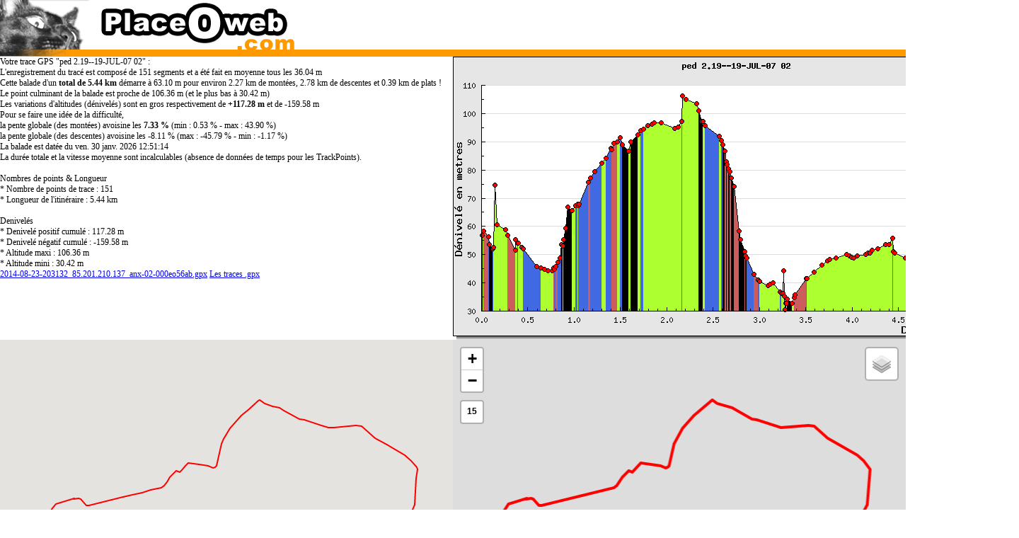

--- FILE ---
content_type: text/html; charset=UTF-8
request_url: https://www.placeoweb.com/gps/gpx/trace.php?gpx=2014-08-23-203132_85.201.210.137_anx-02-000eo56ab.gpx
body_size: 8233
content:
<html>
<head>
<meta name="viewport" content="initial-scale=1.0, user-scalable=yes" />
<meta http-equiv="Content-Type" content="text/html; charset=utf-8">
<title>Trace .gpx : ped 2.19--19-JUL-07 02 (2026-01-30T12:51:14+01:00)</title>
<style>
body {
	font-family: tahoma;
	font-size: 12px;

	margin: 0px;
	padding: 0px;

/*	width: 770px; */
/*	text-align: center;		*/
}

.container {
	position: relative;
	height: 400px;
}

.left-element {
	position: absolute;
	left: 0;
	width: 50%;
/*	height: 50%;   */
}

.right-element {
	position: absolute;
	right: 0;
	width: 50%;
/*	height: 50%; */
	text-align: right; /* depends on element width */
}
</style>


<!-- <script type="text/javascript" src="http://maps.google.com/maps/api/js?sensor=false&region=FR"></script> -->
<!-- <script src="https://maps.googleapis.com/maps/api/js?key=AIzaSyDnFNs3jObio42uiVbrGzNPv4X1nygXzCA&callback=initMap" async defer></script> -->
<!-- 2024 OFF pour se concentrer sur IGN -->
<!-- ... le paragraphe suivant : -->
<script src="https://maps.googleapis.com/maps/api/js?key=AIzaSyDnFNs3jObio42uiVbrGzNPv4X1nygXzCA"></script>
<script type="text/javascript">

  function initialize() {

    var flightPlanCoordinates = [
        new google.maps.LatLng(50.733668, 3.681165),
        new google.maps.LatLng(50.73369, 3.681028),
        new google.maps.LatLng(50.733631, 3.681243),
        new google.maps.LatLng(50.733871, 3.681801),
        new google.maps.LatLng(50.733955, 3.681716),
        new google.maps.LatLng(50.734154, 3.681349),
        new google.maps.LatLng(50.734256, 3.681266),
        new google.maps.LatLng(50.734315, 3.681077),
        new google.maps.LatLng(50.734439, 3.681364),
        new google.maps.LatLng(50.735123, 3.681993),
        new google.maps.LatLng(50.735299, 3.682237),
        new google.maps.LatLng(50.735495, 3.683324),
        new google.maps.LatLng(50.735471, 3.683297),
        new google.maps.LatLng(50.735517, 3.683593),
        new google.maps.LatLng(50.735486, 3.683739),
        new google.maps.LatLng(50.73523, 3.684087),
        new google.maps.LatLng(50.735226, 3.684249),
        new google.maps.LatLng(50.735572, 3.686315),
        new google.maps.LatLng(50.735642, 3.68687),
        new google.maps.LatLng(50.735726, 3.68744),
        new google.maps.LatLng(50.735832, 3.68796),
        new google.maps.LatLng(50.735924, 3.688613),
        new google.maps.LatLng(50.735982, 3.68877),
        new google.maps.LatLng(50.736057, 3.688842),
        new google.maps.LatLng(50.736136, 3.68895),
        new google.maps.LatLng(50.736326, 3.689127),
        new google.maps.LatLng(50.736484, 3.68938),
        new google.maps.LatLng(50.736551, 3.689532),
        new google.maps.LatLng(50.736515, 3.689733),
        new google.maps.LatLng(50.73659, 3.689867),
        new google.maps.LatLng(50.736755, 3.690055),
        new google.maps.LatLng(50.736849, 3.690255),
        new google.maps.LatLng(50.736817, 3.69089),
        new google.maps.LatLng(50.736753, 3.69146),
        new google.maps.LatLng(50.736686, 3.69174),
        new google.maps.LatLng(50.736689, 3.691875),
        new google.maps.LatLng(50.736765, 3.691957),
        new google.maps.LatLng(50.737597, 3.69226),
        new google.maps.LatLng(50.737792, 3.692404),
        new google.maps.LatLng(50.738181, 3.692778),
        new google.maps.LatLng(50.738676, 3.693445),
        new google.maps.LatLng(50.738915, 3.69395),
        new google.maps.LatLng(50.739258, 3.694485),
        new google.maps.LatLng(50.739281, 3.694571),
        new google.maps.LatLng(50.739139, 3.694877),
        new google.maps.LatLng(50.739046, 3.695344),
        new google.maps.LatLng(50.738986, 3.695797),
        new google.maps.LatLng(50.738862, 3.696045),
        new google.maps.LatLng(50.738549, 3.696983),
        new google.maps.LatLng(50.738506, 3.697296),
        new google.maps.LatLng(50.738294, 3.698302),
        new google.maps.LatLng(50.738231, 3.698747),
        new google.maps.LatLng(50.738215, 3.699098),
        new google.maps.LatLng(50.738253, 3.699769),
        new google.maps.LatLng(50.738308, 3.700408),
        new google.maps.LatLng(50.738272, 3.700742),
        new google.maps.LatLng(50.737822, 3.701589),
        new google.maps.LatLng(50.737173, 3.703387),
        new google.maps.LatLng(50.736932, 3.703784),
        new google.maps.LatLng(50.736707, 3.704102),
        new google.maps.LatLng(50.736611, 3.704142),
        new google.maps.LatLng(50.736263, 3.704078),
        new google.maps.LatLng(50.735273, 3.703967),
        new google.maps.LatLng(50.735075, 3.703856),
        new google.maps.LatLng(50.734797, 3.703589),
        new google.maps.LatLng(50.734705, 3.703587),
        new google.maps.LatLng(50.734459, 3.703625),
        new google.maps.LatLng(50.73312, 3.703926),
        new google.maps.LatLng(50.732903, 3.703981),
        new google.maps.LatLng(50.732809, 3.704059),
        new google.maps.LatLng(50.732615, 3.703865),
        new google.maps.LatLng(50.732541, 3.703734),
        new google.maps.LatLng(50.732499, 3.703556),
        new google.maps.LatLng(50.732523, 3.703365),
        new google.maps.LatLng(50.732584, 3.703215),
        new google.maps.LatLng(50.732678, 3.703084),
        new google.maps.LatLng(50.732801, 3.702706),
        new google.maps.LatLng(50.733082, 3.702027),
        new google.maps.LatLng(50.733085, 3.701833),
        new google.maps.LatLng(50.733025, 3.701215),
        new google.maps.LatLng(50.732968, 3.70104),
        new google.maps.LatLng(50.732885, 3.70088),
        new google.maps.LatLng(50.732422, 3.700144),
        new google.maps.LatLng(50.732145, 3.699649),
        new google.maps.LatLng(50.732042, 3.699533),
        new google.maps.LatLng(50.731317, 3.698829),
        new google.maps.LatLng(50.731134, 3.69861),
        new google.maps.LatLng(50.730909, 3.698422),
        new google.maps.LatLng(50.730359, 3.697721),
        new google.maps.LatLng(50.730255, 3.697602),
        new google.maps.LatLng(50.730147, 3.697526),
        new google.maps.LatLng(50.730099, 3.697549),
        new google.maps.LatLng(50.730122, 3.697646),
        new google.maps.LatLng(50.730086, 3.697784),
        new google.maps.LatLng(50.730011, 3.69775),
        new google.maps.LatLng(50.730031, 3.697827),
        new google.maps.LatLng(50.729965, 3.697893),
        new google.maps.LatLng(50.729545, 3.697671),
        new google.maps.LatLng(50.729335, 3.697628),
        new google.maps.LatLng(50.729235, 3.697652),
        new google.maps.LatLng(50.72812, 3.697811),
        new google.maps.LatLng(50.728061, 3.69775),
        new google.maps.LatLng(50.728028, 3.696663),
        new google.maps.LatLng(50.728096, 3.695476),
        new google.maps.LatLng(50.728099, 3.694649),
        new google.maps.LatLng(50.728061, 3.694292),
        new google.maps.LatLng(50.7279, 3.69334),
        new google.maps.LatLng(50.727607, 3.691782),
        new google.maps.LatLng(50.727599, 3.691442),
        new google.maps.LatLng(50.72768, 3.691091),
        new google.maps.LatLng(50.727732, 3.69074),
        new google.maps.LatLng(50.727704, 3.690201),
        new google.maps.LatLng(50.7277, 3.688915),
        new google.maps.LatLng(50.727677, 3.688604),
        new google.maps.LatLng(50.727716, 3.688309),
        new google.maps.LatLng(50.727714, 3.687956),
        new google.maps.LatLng(50.72765, 3.687122),
        new google.maps.LatLng(50.727788, 3.685943),
        new google.maps.LatLng(50.727878, 3.685448),
        new google.maps.LatLng(50.728024, 3.684868),
        new google.maps.LatLng(50.728087, 3.684814),
        new google.maps.LatLng(50.7282, 3.684784),
        new google.maps.LatLng(50.729219, 3.684764),
        new google.maps.LatLng(50.729718, 3.684768),
        new google.maps.LatLng(50.729818, 3.684791),
        new google.maps.LatLng(50.729734, 3.684825),
        new google.maps.LatLng(50.729794, 3.684831),
        new google.maps.LatLng(50.730207, 3.684712),
        new google.maps.LatLng(50.730411, 3.684589),
        new google.maps.LatLng(50.730837, 3.684216),
        new google.maps.LatLng(50.731805, 3.683442),
        new google.maps.LatLng(50.731992, 3.683344),
        new google.maps.LatLng(50.732087, 3.683268),
        new google.maps.LatLng(50.732151, 3.683124),
        new google.maps.LatLng(50.732304, 3.682951),
        new google.maps.LatLng(50.732363, 3.682956),
        new google.maps.LatLng(50.732381, 3.683462),
        new google.maps.LatLng(50.732459, 3.68413),
        new google.maps.LatLng(50.732566, 3.684156),
        new google.maps.LatLng(50.733095, 3.683909),
        new google.maps.LatLng(50.733484, 3.68362),
        new google.maps.LatLng(50.733969, 3.683204),
        new google.maps.LatLng(50.734041, 3.683105),
        new google.maps.LatLng(50.733907, 3.682639),
        new google.maps.LatLng(50.733743, 3.682212),
        new google.maps.LatLng(50.733719, 3.682068),
        new google.maps.LatLng(50.733963, 3.681627),
        new google.maps.LatLng(50.734, 3.681291),
        new google.maps.LatLng(50.733922, 3.681019),
        new google.maps.LatLng(50.733837, 3.680947),
        new google.maps.LatLng(50.733755, 3.681013)
    ];

//    var myLatLng = new google.maps.LatLng(0, -180);
//    var myLatLng = new google.maps.LatLng(42.558954, 2.354701);
    var myLatLng = new google.maps.LatLng(50.73344, 3.6925445);
    var myOptions = {
      zoom: 13,

      // https://developers.google.com/maps/documentation/javascript/controls
      zoomControl: true,
      mapTypeControl: true,
      scaleControl: true,
      streetViewControl: true,
      rotateControl: true,
      fullscreenControl: true,

      center: myLatLng,
      mapTypeId: google.maps.MapTypeId.TERRAIN	// vue en relief
//      mapTypeId: google.maps.MapTypeId.HYBRID	// mixte plan des routes et vue de satellite
//      mapTypeId: google.maps.MapTypeId.ROADMAP	// plan des routes
//      mapTypeId: google.maps.MapTypeId.SATELLITE	// vue de satellite
    };

    var map = new google.maps.Map(document.getElementById("map_canvas"), myOptions);

//  http://code.google.com/intl/fr/apis/maps/documentation/javascript/reference.html
//  alert(flightPlanCoordinates);		// (42.9384355, 2.2320991000000276),(42.9385884, 2.2322252000000162),(42.9390703, 2.2324118000000226),(42.9395294, 2.2326841000000286),(42.9396119, 2.232504199999994),(42.9397223, 2.232380799999987)
//  alert(flightPlanCoordinates[0]);	// (42.9384355, 2.2320991000000276)
//	alert(flightPlanCoordinates[0].lat);	//	function () { return this[a]; }
//	alert(flightPlanCoordinates[0].lng);	//	function () { return this[a]; }
//	alert(flightPlanCoordinates[0].toString());
//	alert(flightPlanCoordinates[0].lat());	// 42.9384355
//	alert(flightPlanCoordinates[0].lng());	// 2.2320991000000276

var bounds = new google.maps.LatLngBounds();
for (var i = 0; i < flightPlanCoordinates.length; i++) {
//     var Lieu = tableauLieux[i];
     var pointLieu = new google.maps.LatLng(flightPlanCoordinates[i].lat(), flightPlanCoordinates[i].lng());
     bounds.extend(pointLieu);
//     var marqueurLieu = new google.maps.Marker({
//          position: pointLieu,
//          map: map,
//          title: flightPlanCoordinates[0].toString()
//     });
}
map.fitBounds(bounds);
//alert(bounds.getCenter());	// (42.9390789, 2.232391600000028)

    var flightPath = new google.maps.Polyline({
      path: flightPlanCoordinates,
      strokeColor: "#FF0000",
      strokeOpacity: 1.0,
      strokeWeight: 2
    });

   flightPath.setMap(map);

// V2
//   http://groups.google.com/group/google-chart-api/web/chart-types-for-map-pins?pli=1
//   http://www.lonewolfdesigns.co.uk/adding-pins-waypoints-routes-google-maps/
//   var point = new GLatLng(51.282798,-2.765477);
//   var letteredIcon = new GIcon(G_DEFAULT_ICON);
//   letteredIcon.image = "http://www.google.com/mapfiles/markerA.png";
//   markerOptions = { icon:letteredIcon };
//   var marker = new GMarker(point, markerOptions);


//	var point = new GLatLng(51.282798,-2.765477);
//	map.addOverlay(new GMarker(point));

//http://code.google.com/intl/fr/apis/maps/documentation/javascript/reference.html
//http://code.google.com/p/gmaps-api-issues/wiki/JavascriptMapsAPIv3Changelog
//http://www.weboblog.fr/api-map/googlemap-v3
//http://google-maps-api-version-3.touraineverte.com/fr/reference/reference.php
//http://www.weboblog.fr/demos-google-map-v3

//GEvent.addListener(marker, "click", function() {
//    marker.openInfoWindowHtml("This is the carpark at the start of the route.");
//  });
//
//map.addOverlay(marker);

//   alert('is load');
  }


// Onload handler to fire off the app.
google.maps.event.addDomListener(window, 'load', initialize);

</script>

<!-- -->


<style>

/* https://github.com/azavea/Leaflet.zoomdisplay */
/* https://azavea.github.io/Leaflet.zoomdisplay/css/leaflet.zoomdisplay.css */
/* .leaflet-control-zoom-display { */
/*     background-color: #fff; */
/*     border-bottom: 1px solid #ccc; */
/*     width: 26px; */
/*     height: 26px; */
/*     line-height: 26px; */
/*     display: block; */
/*     text-align: center; */
/*     text-decoration: none; */
/*     color: black; */
/*     padding-top: 0.3em; */
/*     font: bold 12px/20px Tahoma, Verdana, sans-serif; */
/* } */

 .leaflet-control-zoom-display {
     background-color: #fff;
     border-bottom: 1px solid #ccc;
     width: 30px;
     height: 26px;
     line-height: 26px;
     display: block;
     text-align: center;
     text-decoration: none;
     color: black;
     padding-top: 0.3em;
     font: bold 12px/20px Tahoma, Verdana, sans-serif;
 }

</style>

<!-- Avant 2024 -->
<!-- Apres 2024 -->
<link rel="stylesheet" href="leaflet-1.9.0/leaflet.css" /><!-- https://unpkg.com/leaflet@1.6.0/dist/leaflet.css -->
<script src="leaflet-1.9.0/leaflet.js"></script><!-- https://unpkg.com/leaflet@1.6.0/dist/leaflet.js -->
<script src="leaflet/plugins/leaflet-gpx-1.5.0/gpx.js"></script><!-- https://cdnjs.cloudflare.com/ajax/libs/leaflet-gpx/1.4.0/gpx.min.js -->
<script src="leaflet/plugins/zoomdisplay/leaflet.zoomdisplay.js"></script><!-- https://azavea.github.io/Leaflet.zoomdisplay/js/leaflet.zoomdisplay.js -->

<!-- Avant 2024 -->
<!--
<script data-key="s959eke62g7ebfvo8zkmni91" src="leaflet/plugins/geoportail/GpPluginLeaflet-2.1.5/leaflet/GpPluginLeaflet.js"></script>
<link rel="stylesheet" href="leaflet/plugins/geoportail/GpPluginLeaflet-2.1.5/leaflet/GpPluginLeaflet.css" />
 -->
<!-- Apres 2024 -->
<!-- <script data-key="s959eke62g7ebfvo8zkmni91" src="leaflet-plugins/geoplateforme/GpPluginLeaflet-2.4.1/GpPluginLeaflet.js"></script> -->
<script data-key="" src="leaflet-plugins/geoplateforme/GpPluginLeaflet-2.4.1/GpPluginLeaflet.js"></script>
<link rel="stylesheet" href="leaflet-plugins/geoplateforme/GpPluginLeaflet-2.4.1/GpPluginLeaflet.css" />


<script>
     window.onload = function () {
         // votre utilisation de l'extension Géoportail pour Leaflet

/*
// Création de la carte
var map  = L.map('map', {
    zoom : 10,
    center : L.latLng(48, 2)
});

// Création de la couche
var lyr = L.geoportalLayer.WMTS({
// 	layer  : "ORTHOIMAGERY.ORTHOPHOTOS"
// 	layer  : "GEOGRAPHICALGRIDSYSTEMS.PLANIGNV2"
	layer  : "GEOGRAPHICALGRIDSYSTEMS.MAPS"

}) ;

lyr.addTo(map); // ou map.addLayer(lyr);
*/

/**
Clé pour un site Web (WMTS et services géocodage, itinéraire ...)
Nom										Nom technique
Photographies aériennes              	ORTHOIMAGERY.ORTHOPHOTOS - WMTS
PLAN IGN V2								GEOGRAPHICALGRIDSYSTEMS.PLANIGNV2 - WMTS
Cartes IGN								GEOGRAPHICALGRIDSYSTEMS.MAPS - WMTS
Parcellaire Express (PCI)				CADASTRALPARCELS.PARCELLAIRE_EXPRESS - WMTS
Limites administratives					LIMITES_ADMINISTRATIVES_EXPRESS.LATEST - WMTS
Altitude								ELEVATION.SLOPES - WMTS
geocodage Administratif					Administratif
geocodage Adresses						StreetAddress
geocodage Toponymes 					PositionOfInterest
geocodage Parcelles cadastrales			CadastralParcel
Calcul d’itinéraire - Piéton			Pieton
Calcul d’itinéraire - Voiture			Voiture
Isochrones - Piéton 					Pieton
Isochrones – Voiture					Voiture
*/


/**
 * Plusieurs layers : https://leafletjs.com/examples/layers-control/
 */
 /*
var cities = L.layerGroup();

L.marker([39.61, -105.02]).bindPopup('This is Littleton, CO.').addTo(cities),
L.marker([39.74, -104.99]).bindPopup('This is Denver, CO.').addTo(cities),
L.marker([39.73, -104.8]).bindPopup('This is Aurora, CO.').addTo(cities),
L.marker([39.77, -105.23]).bindPopup('This is Golden, CO.').addTo(cities);

var mbAttr = 'Map data &copy; <a href="https://www.openstreetmap.org/">OpenStreetMap</a> contributors, ' +
		'<a href="https://creativecommons.org/licenses/by-sa/2.0/">CC-BY-SA</a>, ' +
		'Imagery © <a href="https://www.mapbox.com/">Mapbox</a>',
	mbUrl = 'https://api.mapbox.com/styles/v1/{id}/tiles/{z}/{x}/{y}?access_token=pk.eyJ1IjoibWFwYm94IiwiYSI6ImNpejY4NXVycTA2emYycXBndHRqcmZ3N3gifQ.rJcFIG214AriISLbB6B5aw';

var grayscale   = L.tileLayer(mbUrl, {id: 'mapbox/light-v9', tileSize: 512, zoomOffset: -1, attribution: mbAttr}),
	streets  = L.tileLayer(mbUrl, {id: 'mapbox/streets-v11', tileSize: 512, zoomOffset: -1, attribution: mbAttr});

var map = L.map('map', {
	center: [39.73, -104.99],
	zoom: 10,
	layers: [grayscale, cities]
});

var baseLayers = {
	"Grayscale": grayscale,
	"Streets": streets
};

var overlays = {
	"Cities": cities
};

L.control.layers(baseLayers, overlays).addTo(map);
*/

// https://www.google.com/maps/@42.671342,2.9007119,15.75z

var layerPHOTOS = L.geoportalLayer.WMTS({
	layer  : "ORTHOIMAGERY.ORTHOPHOTOS"
}) ;

/* Avant 2024 */

var layerPLAN = L.geoportalLayer.WMTS({
	layer  : "GEOGRAPHICALGRIDSYSTEMS.PLANIGNV2",
	format : "image/png",
	defaultWmtsParams: {
		format : "image/png"
	}
}) ;
/*
   * @constructor
   * @param {String} url - url service
   * @param {Object} options - options for function call.
   * @param {Array} [options.originators] - originators
   * @param {Array} [options.legends] - legends
   * @param {Array} [options.metadata] - metadata
   * @param {String} [options.title] - title
   * @param {String} [options.description] - description
   * @param {String} [options.quicklookUrl] - quicklookUrl
   * @param {Object} options.paramsWmts - WMTS options
   * @param {String} options.paramsWmts.service - "WMTS",
   * @param {String} options.paramsWmts.request - "GetTile",
   * @param {String} options.paramsWmts.version - "1.0.0",
   * @param {String} options.paramsWmts.layer - "",
   * @param {String} options.paramsWmts.style - "",
   * @param {String} options.paramsWmts.tilematrixset - "PM",
   * @param {String} options.paramsWmts.format - "image/jpeg"
   * @param {Object} [options.paramsNative] - other options for L.TileLayer function (see {@link http://leafletjs.com/reference.html#tilelayer-options})
   * @example
   * var wmts = new WMTS("https://data.geopf.fr/wmts", {
   *     paramsNative : {
   *         minZoom : 1,
   *         maxZoom : 21
   *     },
   *     paramsWmts   : {
   *         layer   : "ORTHOIMAGERY.ORTHOPHOTOS",
   *         style   : "normal",
   *         format  : "image/jpeg",
   *         version : "1.0.0",
   *         tilematrixset : "PM"
   *     },
   *     originators  : [],
   *     legends      : [],
   *     metadata     : [],
   *     title        : "",
   *     description  : "",
   *     quicklookUrl : ""
 */
/* Apres 2024 */
/* ... */
/*
    // params du service WMS (par defaut)
    var paramsWms = {
      layers: this.options.layer,
      styles: this.params.styles || "normal",
      format: this.params.format || "image/jpeg",
      version: this.params.version || "1.3.0"
    };
    if (serviceUrl.includes("/private/")) {
      var apiKey = this.options.apiKey || _Common_Utils_Config__WEBPACK_IMPORTED_MODULE_3__["default"].configuration.getLayerKey(_Common_Utils_Config__WEBPACK_IMPORTED_MODULE_3__["default"].configuration.getLayerId(paramsWms.layers, "WMS"))[0];
    }
 */

var layerMAP = L.geoportalLayer.WMTS({
	layer  : "GEOGRAPHICALGRIDSYSTEMS.MAPS"
}) ;

var urlGPX = "https://www.placeoweb.com/gps/gpx/files/2014-08-23-203132_85.201.210.137_anx-02-000eo56ab.gpx";
var layerGPX = new L.GPX(urlGPX, {
		async: true,
		// About marker icons
		marker_options: {
			startIconUrl: 'leaflet/plugins/leaflet-gpx-1.5.0/pin-icon-start.png',
			endIconUrl: 'leaflet/plugins/leaflet-gpx-1.5.0/pin-icon-end.png',
			shadowUrl: 'leaflet/plugins/leaflet-gpx-1.5.0/pin-shadow.png',

			// About waypoints
		    wptIconUrls: {
		      '': 'leaflet/plugins/leaflet-gpx-1.5.0/pin-icon-wpt.png'
// 		      'Geocache Found': 'img/gpx/geocache.png',
// 		      'Park': 'img/gpx/tree.png'
		    }
		},
		// Line styling
		// leaflet-gpx understands the GPX Style extension : http://www.topografix.com/GPX/gpx_style/0/2/
		 polyline_options: {
		   color: 'red',
		   opacity: 1,
		   weight: 4
// 		   lineCap: 'round' // {'butt'|'round'|'square'}
		 }

		// GPX parsing options
		// Multiple track segments within each track
//   gpx_options: {
//     joinTrackSegments: false
//   }

	}).on('loaded', function(e) {
		map.fitBounds(e.target.getBounds());
// 	}).addTo(map);

	});

// Création de la carte
// 	layers: [layerPHOTOS, layerPLAN, layerMAP, layerGPX],
var map = L.map('GeoportalVisuDiv', {
    zoom : 10,
    center : L.latLng(50.73344, 3.6925445),
	layers: [layerPHOTOS, layerMAP, layerGPX],
	attributionControl: false
	,
	format : "image/png"
});

var baseLayers = {
	"Photos": layerPHOTOS,
	"Plan": layerPLAN,
	"Carte": layerMAP
};

var overlays = {
	"Trace": layerGPX
};

L.control.layers(baseLayers, overlays).addTo(map);

// "Leaflet  show zoom level"
// https://gis.stackexchange.com/questions/198435/how-to-get-current-scale-of-a-leaflet-map
// https://github.com/azavea/Leaflet.zoomdisplay
// https://leafletjs.com/examples/zoom-levels/

//add a scale at at your map. (l'échelle en "m"/"ft")
var scale = L.control.scale({imperial: false}).addTo(map);


/**
 * TUTOS

https://zestedesavoir.com/tutoriels/1365/des-cartes-sur-votre-site/
	Apprenons à utiliser Leaflet pour embarquer des cartes géographiques sur un site

https://mercantour.info/gpxmap.html
	https://mercantour.info/topoview.html

 * PLUGINS (GPX)

https://leafletjs.com/plugins.html

https://github.com/mapbox/leaflet-omnivore
	universal format parser for Leaflet & Mapbox.js

https://github.com/makinacorpus/Leaflet.FileLayer
	Loads files locally (GeoJSON, KML, GPX) as layers using HTML5 File API
	Loads local files (GeoJSON, JSON, GPX, KML) into the map using the HTML5 FileReader API, without server call !

https://github.com/mpetazzoni/leaflet-gpx
	A GPX track plugin for Leaflet.js
	As it parses the GPX data, it will record information about the recorded track, including total time, moving time, total distance, elevation stats and heart-rate.

 */

     }


 </script>



</head>

<body>
<table width="100%" border="0" cellspacing="0" cellpadding="0" background="//www.placeoweb.com/images/placeoweb_pixel_droit.gif">
  <tr>
    <td width="420" style="display:block;">
    	<a href="//www.placeoweb.com/">
    		<img style="display:block;" src="//www.placeoweb.com/images/placeoweb.gif" width="420" height="80" border="0" title="Retournez &agrave; l'accueil de www.placeoweb.com" alt="Retournez &agrave; l'accueil de www.placeoweb.com">
    	</a>
    </td>
    <td align="center" style="border-spacing: 0;">
        <table border="0" cellspacing="0" cellpadding="0" height="80"><!-- style="display:block;" width="468" height="60" -->
          <tr>
            <!-- <td><img src="//www.placeoweb.com/images/pub.gif" width="100" height="90" alt="pub"></td> --><!-- style="display:block;"  -->
            <td height="60" style="display:block;"><!-- bgcolor="#FF9900"  width="728" style="display:block;" -->

<script type="text/javascript"><!--
google_ad_client = "pub-1234914630745517";
google_ad_width =  468; // 728; 320; 300; 468
google_ad_height =  60; //  90; 100;  50;  60
google_ad_format = "468x60_as"; // 468x60_as
google_ad_type = "text_image";
google_ad_channel = "";
google_color_border = "FF9900";
google_color_bg = "FF9900";
google_color_link = "000000";
google_color_url = "FFFFFF";
google_color_text = "E6E6E6";
//--></script>
<script type="text/javascript"
  src="https://pagead2.googlesyndication.com/pagead/show_ads.js">
</script>
			</td>
			<!-- <td><img style="display:block;" src="//www.placeoweb.com/images/pub_d.gif" width="100" height="90"></td> -->
          </tr>
        </table>
    </td>
  </tr>
</table>
<script async src="https://www.googletagmanager.com/gtag/js?id=G-RWYFY4H6W9"></script>
<script>
  window.dataLayer = window.dataLayer || [];
  function gtag(){dataLayer.push(arguments);}
  gtag('js', new Date());

  gtag('config', 'G-RWYFY4H6W9');
</script>

<div class="container">

  <div class="left-element">
Votre trace GPS "ped 2.19--19-JUL-07 02" :<br>L'enregistrement du tracé est composé de 151 segments et a été fait en moyenne tous les 36.04 m<br>Cette balade d'un <strong>total de 5.44 km</strong> démarre à 63.10 m pour environ 2.27 km de montées, 2.78 km de descentes et 0.39 km de plats !<br>Le point culminant de la balade est proche de 106.36 m (et le plus bas à 30.42 m)<br>Les variations d'altitudes (dénivelés) sont en gros respectivement de <strong>+117.28 m</strong> et de -159.58 m<br>Pour se faire une idée de la difficulté, <br>la pente globale (des montées) avoisine les <strong>7.33 %</strong> (min : 0.53 % - max : 43.90 %)<br>la pente globale (des descentes) avoisine les -8.11 % (max : -45.79 % - min : -1.17 %)<br>La balade est datée du ven. 30 janv. 2026 12:51:14<br>La durée totale et la vitesse moyenne sont incalculables (absence de données de temps pour les TrackPoints).<br><br>Nombres de points & Longueur<br> * Nombre de points de trace : 151<br> * Longueur de l'itinéraire : 5.44 km<br><br>Denivelés<br> * Denivelé positif cumulé : 117.28 m<br> * Denivelé négatif cumulé : -159.58 m<br> * Altitude maxi : 106.36 m<br> * Altitude mini : 30.42 m<br>	<a href="./files/2014-08-23-203132_85.201.210.137_anx-02-000eo56ab.gpx">2014-08-23-203132_85.201.210.137_anx-02-000eo56ab.gpx</a> <a href="../">Les traces .gpx</a>
  </div>

  <div class="right-element">
  	<img src="GpxImg.php?gpx=2014-08-23-203132_85.201.210.137_anx-02-000eo56ab.gpx"></img>
  </div>

</div>

<div class="container">
  <div class="left-element">
<!--  <div id="map_canvas" class="right-element"></div> -->
	<div id="map_canvas" style="width: 100%; height: 600px;"></div>
  </div>

  <div class="right-element">
<!--    <div id="GeoportalVisuDiv" style="width:800px;height:600px;"></div> -->
	<div id="GeoportalVisuDiv" style="width: 100%; height: 600px;"></div>
  </div>
</div>

<!--<div id="map_canvas" style="width: 100%; height: 100%;"></div>-->

</body>
</html>

--- FILE ---
content_type: text/html; charset=utf-8
request_url: https://www.google.com/recaptcha/api2/aframe
body_size: 264
content:
<!DOCTYPE HTML><html><head><meta http-equiv="content-type" content="text/html; charset=UTF-8"></head><body><script nonce="Sy9tBr6EgI22boi-th-gXg">/** Anti-fraud and anti-abuse applications only. See google.com/recaptcha */ try{var clients={'sodar':'https://pagead2.googlesyndication.com/pagead/sodar?'};window.addEventListener("message",function(a){try{if(a.source===window.parent){var b=JSON.parse(a.data);var c=clients[b['id']];if(c){var d=document.createElement('img');d.src=c+b['params']+'&rc='+(localStorage.getItem("rc::a")?sessionStorage.getItem("rc::b"):"");window.document.body.appendChild(d);sessionStorage.setItem("rc::e",parseInt(sessionStorage.getItem("rc::e")||0)+1);localStorage.setItem("rc::h",'1769773878418');}}}catch(b){}});window.parent.postMessage("_grecaptcha_ready", "*");}catch(b){}</script></body></html>